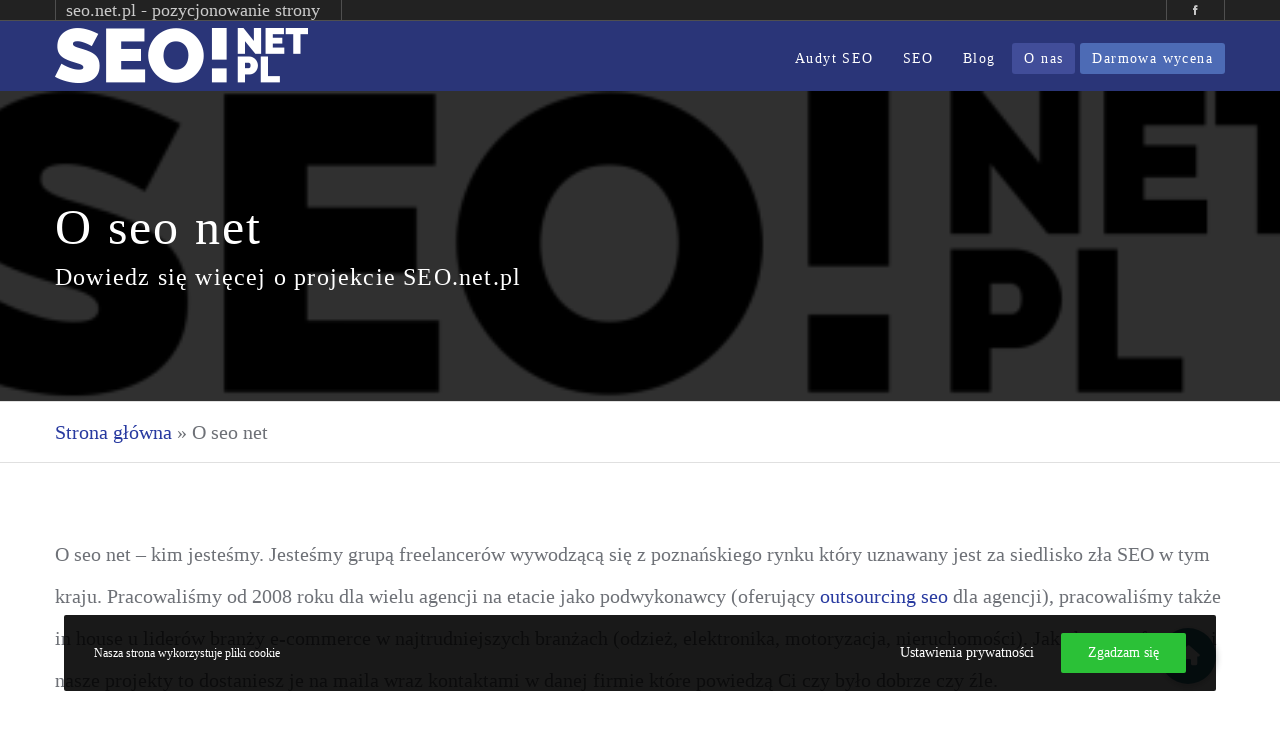

--- FILE ---
content_type: text/html; charset=utf-8
request_url: https://www.google.com/recaptcha/api2/anchor?ar=1&k=6LcfONsqAAAAADPkI2zh5tSR9f5N3I8OzO7oAmTN&co=aHR0cHM6Ly9zZW8ubmV0LnBsOjQ0Mw..&hl=en&v=PoyoqOPhxBO7pBk68S4YbpHZ&size=invisible&anchor-ms=20000&execute-ms=30000&cb=hugcwsh8tick
body_size: 48687
content:
<!DOCTYPE HTML><html dir="ltr" lang="en"><head><meta http-equiv="Content-Type" content="text/html; charset=UTF-8">
<meta http-equiv="X-UA-Compatible" content="IE=edge">
<title>reCAPTCHA</title>
<style type="text/css">
/* cyrillic-ext */
@font-face {
  font-family: 'Roboto';
  font-style: normal;
  font-weight: 400;
  font-stretch: 100%;
  src: url(//fonts.gstatic.com/s/roboto/v48/KFO7CnqEu92Fr1ME7kSn66aGLdTylUAMa3GUBHMdazTgWw.woff2) format('woff2');
  unicode-range: U+0460-052F, U+1C80-1C8A, U+20B4, U+2DE0-2DFF, U+A640-A69F, U+FE2E-FE2F;
}
/* cyrillic */
@font-face {
  font-family: 'Roboto';
  font-style: normal;
  font-weight: 400;
  font-stretch: 100%;
  src: url(//fonts.gstatic.com/s/roboto/v48/KFO7CnqEu92Fr1ME7kSn66aGLdTylUAMa3iUBHMdazTgWw.woff2) format('woff2');
  unicode-range: U+0301, U+0400-045F, U+0490-0491, U+04B0-04B1, U+2116;
}
/* greek-ext */
@font-face {
  font-family: 'Roboto';
  font-style: normal;
  font-weight: 400;
  font-stretch: 100%;
  src: url(//fonts.gstatic.com/s/roboto/v48/KFO7CnqEu92Fr1ME7kSn66aGLdTylUAMa3CUBHMdazTgWw.woff2) format('woff2');
  unicode-range: U+1F00-1FFF;
}
/* greek */
@font-face {
  font-family: 'Roboto';
  font-style: normal;
  font-weight: 400;
  font-stretch: 100%;
  src: url(//fonts.gstatic.com/s/roboto/v48/KFO7CnqEu92Fr1ME7kSn66aGLdTylUAMa3-UBHMdazTgWw.woff2) format('woff2');
  unicode-range: U+0370-0377, U+037A-037F, U+0384-038A, U+038C, U+038E-03A1, U+03A3-03FF;
}
/* math */
@font-face {
  font-family: 'Roboto';
  font-style: normal;
  font-weight: 400;
  font-stretch: 100%;
  src: url(//fonts.gstatic.com/s/roboto/v48/KFO7CnqEu92Fr1ME7kSn66aGLdTylUAMawCUBHMdazTgWw.woff2) format('woff2');
  unicode-range: U+0302-0303, U+0305, U+0307-0308, U+0310, U+0312, U+0315, U+031A, U+0326-0327, U+032C, U+032F-0330, U+0332-0333, U+0338, U+033A, U+0346, U+034D, U+0391-03A1, U+03A3-03A9, U+03B1-03C9, U+03D1, U+03D5-03D6, U+03F0-03F1, U+03F4-03F5, U+2016-2017, U+2034-2038, U+203C, U+2040, U+2043, U+2047, U+2050, U+2057, U+205F, U+2070-2071, U+2074-208E, U+2090-209C, U+20D0-20DC, U+20E1, U+20E5-20EF, U+2100-2112, U+2114-2115, U+2117-2121, U+2123-214F, U+2190, U+2192, U+2194-21AE, U+21B0-21E5, U+21F1-21F2, U+21F4-2211, U+2213-2214, U+2216-22FF, U+2308-230B, U+2310, U+2319, U+231C-2321, U+2336-237A, U+237C, U+2395, U+239B-23B7, U+23D0, U+23DC-23E1, U+2474-2475, U+25AF, U+25B3, U+25B7, U+25BD, U+25C1, U+25CA, U+25CC, U+25FB, U+266D-266F, U+27C0-27FF, U+2900-2AFF, U+2B0E-2B11, U+2B30-2B4C, U+2BFE, U+3030, U+FF5B, U+FF5D, U+1D400-1D7FF, U+1EE00-1EEFF;
}
/* symbols */
@font-face {
  font-family: 'Roboto';
  font-style: normal;
  font-weight: 400;
  font-stretch: 100%;
  src: url(//fonts.gstatic.com/s/roboto/v48/KFO7CnqEu92Fr1ME7kSn66aGLdTylUAMaxKUBHMdazTgWw.woff2) format('woff2');
  unicode-range: U+0001-000C, U+000E-001F, U+007F-009F, U+20DD-20E0, U+20E2-20E4, U+2150-218F, U+2190, U+2192, U+2194-2199, U+21AF, U+21E6-21F0, U+21F3, U+2218-2219, U+2299, U+22C4-22C6, U+2300-243F, U+2440-244A, U+2460-24FF, U+25A0-27BF, U+2800-28FF, U+2921-2922, U+2981, U+29BF, U+29EB, U+2B00-2BFF, U+4DC0-4DFF, U+FFF9-FFFB, U+10140-1018E, U+10190-1019C, U+101A0, U+101D0-101FD, U+102E0-102FB, U+10E60-10E7E, U+1D2C0-1D2D3, U+1D2E0-1D37F, U+1F000-1F0FF, U+1F100-1F1AD, U+1F1E6-1F1FF, U+1F30D-1F30F, U+1F315, U+1F31C, U+1F31E, U+1F320-1F32C, U+1F336, U+1F378, U+1F37D, U+1F382, U+1F393-1F39F, U+1F3A7-1F3A8, U+1F3AC-1F3AF, U+1F3C2, U+1F3C4-1F3C6, U+1F3CA-1F3CE, U+1F3D4-1F3E0, U+1F3ED, U+1F3F1-1F3F3, U+1F3F5-1F3F7, U+1F408, U+1F415, U+1F41F, U+1F426, U+1F43F, U+1F441-1F442, U+1F444, U+1F446-1F449, U+1F44C-1F44E, U+1F453, U+1F46A, U+1F47D, U+1F4A3, U+1F4B0, U+1F4B3, U+1F4B9, U+1F4BB, U+1F4BF, U+1F4C8-1F4CB, U+1F4D6, U+1F4DA, U+1F4DF, U+1F4E3-1F4E6, U+1F4EA-1F4ED, U+1F4F7, U+1F4F9-1F4FB, U+1F4FD-1F4FE, U+1F503, U+1F507-1F50B, U+1F50D, U+1F512-1F513, U+1F53E-1F54A, U+1F54F-1F5FA, U+1F610, U+1F650-1F67F, U+1F687, U+1F68D, U+1F691, U+1F694, U+1F698, U+1F6AD, U+1F6B2, U+1F6B9-1F6BA, U+1F6BC, U+1F6C6-1F6CF, U+1F6D3-1F6D7, U+1F6E0-1F6EA, U+1F6F0-1F6F3, U+1F6F7-1F6FC, U+1F700-1F7FF, U+1F800-1F80B, U+1F810-1F847, U+1F850-1F859, U+1F860-1F887, U+1F890-1F8AD, U+1F8B0-1F8BB, U+1F8C0-1F8C1, U+1F900-1F90B, U+1F93B, U+1F946, U+1F984, U+1F996, U+1F9E9, U+1FA00-1FA6F, U+1FA70-1FA7C, U+1FA80-1FA89, U+1FA8F-1FAC6, U+1FACE-1FADC, U+1FADF-1FAE9, U+1FAF0-1FAF8, U+1FB00-1FBFF;
}
/* vietnamese */
@font-face {
  font-family: 'Roboto';
  font-style: normal;
  font-weight: 400;
  font-stretch: 100%;
  src: url(//fonts.gstatic.com/s/roboto/v48/KFO7CnqEu92Fr1ME7kSn66aGLdTylUAMa3OUBHMdazTgWw.woff2) format('woff2');
  unicode-range: U+0102-0103, U+0110-0111, U+0128-0129, U+0168-0169, U+01A0-01A1, U+01AF-01B0, U+0300-0301, U+0303-0304, U+0308-0309, U+0323, U+0329, U+1EA0-1EF9, U+20AB;
}
/* latin-ext */
@font-face {
  font-family: 'Roboto';
  font-style: normal;
  font-weight: 400;
  font-stretch: 100%;
  src: url(//fonts.gstatic.com/s/roboto/v48/KFO7CnqEu92Fr1ME7kSn66aGLdTylUAMa3KUBHMdazTgWw.woff2) format('woff2');
  unicode-range: U+0100-02BA, U+02BD-02C5, U+02C7-02CC, U+02CE-02D7, U+02DD-02FF, U+0304, U+0308, U+0329, U+1D00-1DBF, U+1E00-1E9F, U+1EF2-1EFF, U+2020, U+20A0-20AB, U+20AD-20C0, U+2113, U+2C60-2C7F, U+A720-A7FF;
}
/* latin */
@font-face {
  font-family: 'Roboto';
  font-style: normal;
  font-weight: 400;
  font-stretch: 100%;
  src: url(//fonts.gstatic.com/s/roboto/v48/KFO7CnqEu92Fr1ME7kSn66aGLdTylUAMa3yUBHMdazQ.woff2) format('woff2');
  unicode-range: U+0000-00FF, U+0131, U+0152-0153, U+02BB-02BC, U+02C6, U+02DA, U+02DC, U+0304, U+0308, U+0329, U+2000-206F, U+20AC, U+2122, U+2191, U+2193, U+2212, U+2215, U+FEFF, U+FFFD;
}
/* cyrillic-ext */
@font-face {
  font-family: 'Roboto';
  font-style: normal;
  font-weight: 500;
  font-stretch: 100%;
  src: url(//fonts.gstatic.com/s/roboto/v48/KFO7CnqEu92Fr1ME7kSn66aGLdTylUAMa3GUBHMdazTgWw.woff2) format('woff2');
  unicode-range: U+0460-052F, U+1C80-1C8A, U+20B4, U+2DE0-2DFF, U+A640-A69F, U+FE2E-FE2F;
}
/* cyrillic */
@font-face {
  font-family: 'Roboto';
  font-style: normal;
  font-weight: 500;
  font-stretch: 100%;
  src: url(//fonts.gstatic.com/s/roboto/v48/KFO7CnqEu92Fr1ME7kSn66aGLdTylUAMa3iUBHMdazTgWw.woff2) format('woff2');
  unicode-range: U+0301, U+0400-045F, U+0490-0491, U+04B0-04B1, U+2116;
}
/* greek-ext */
@font-face {
  font-family: 'Roboto';
  font-style: normal;
  font-weight: 500;
  font-stretch: 100%;
  src: url(//fonts.gstatic.com/s/roboto/v48/KFO7CnqEu92Fr1ME7kSn66aGLdTylUAMa3CUBHMdazTgWw.woff2) format('woff2');
  unicode-range: U+1F00-1FFF;
}
/* greek */
@font-face {
  font-family: 'Roboto';
  font-style: normal;
  font-weight: 500;
  font-stretch: 100%;
  src: url(//fonts.gstatic.com/s/roboto/v48/KFO7CnqEu92Fr1ME7kSn66aGLdTylUAMa3-UBHMdazTgWw.woff2) format('woff2');
  unicode-range: U+0370-0377, U+037A-037F, U+0384-038A, U+038C, U+038E-03A1, U+03A3-03FF;
}
/* math */
@font-face {
  font-family: 'Roboto';
  font-style: normal;
  font-weight: 500;
  font-stretch: 100%;
  src: url(//fonts.gstatic.com/s/roboto/v48/KFO7CnqEu92Fr1ME7kSn66aGLdTylUAMawCUBHMdazTgWw.woff2) format('woff2');
  unicode-range: U+0302-0303, U+0305, U+0307-0308, U+0310, U+0312, U+0315, U+031A, U+0326-0327, U+032C, U+032F-0330, U+0332-0333, U+0338, U+033A, U+0346, U+034D, U+0391-03A1, U+03A3-03A9, U+03B1-03C9, U+03D1, U+03D5-03D6, U+03F0-03F1, U+03F4-03F5, U+2016-2017, U+2034-2038, U+203C, U+2040, U+2043, U+2047, U+2050, U+2057, U+205F, U+2070-2071, U+2074-208E, U+2090-209C, U+20D0-20DC, U+20E1, U+20E5-20EF, U+2100-2112, U+2114-2115, U+2117-2121, U+2123-214F, U+2190, U+2192, U+2194-21AE, U+21B0-21E5, U+21F1-21F2, U+21F4-2211, U+2213-2214, U+2216-22FF, U+2308-230B, U+2310, U+2319, U+231C-2321, U+2336-237A, U+237C, U+2395, U+239B-23B7, U+23D0, U+23DC-23E1, U+2474-2475, U+25AF, U+25B3, U+25B7, U+25BD, U+25C1, U+25CA, U+25CC, U+25FB, U+266D-266F, U+27C0-27FF, U+2900-2AFF, U+2B0E-2B11, U+2B30-2B4C, U+2BFE, U+3030, U+FF5B, U+FF5D, U+1D400-1D7FF, U+1EE00-1EEFF;
}
/* symbols */
@font-face {
  font-family: 'Roboto';
  font-style: normal;
  font-weight: 500;
  font-stretch: 100%;
  src: url(//fonts.gstatic.com/s/roboto/v48/KFO7CnqEu92Fr1ME7kSn66aGLdTylUAMaxKUBHMdazTgWw.woff2) format('woff2');
  unicode-range: U+0001-000C, U+000E-001F, U+007F-009F, U+20DD-20E0, U+20E2-20E4, U+2150-218F, U+2190, U+2192, U+2194-2199, U+21AF, U+21E6-21F0, U+21F3, U+2218-2219, U+2299, U+22C4-22C6, U+2300-243F, U+2440-244A, U+2460-24FF, U+25A0-27BF, U+2800-28FF, U+2921-2922, U+2981, U+29BF, U+29EB, U+2B00-2BFF, U+4DC0-4DFF, U+FFF9-FFFB, U+10140-1018E, U+10190-1019C, U+101A0, U+101D0-101FD, U+102E0-102FB, U+10E60-10E7E, U+1D2C0-1D2D3, U+1D2E0-1D37F, U+1F000-1F0FF, U+1F100-1F1AD, U+1F1E6-1F1FF, U+1F30D-1F30F, U+1F315, U+1F31C, U+1F31E, U+1F320-1F32C, U+1F336, U+1F378, U+1F37D, U+1F382, U+1F393-1F39F, U+1F3A7-1F3A8, U+1F3AC-1F3AF, U+1F3C2, U+1F3C4-1F3C6, U+1F3CA-1F3CE, U+1F3D4-1F3E0, U+1F3ED, U+1F3F1-1F3F3, U+1F3F5-1F3F7, U+1F408, U+1F415, U+1F41F, U+1F426, U+1F43F, U+1F441-1F442, U+1F444, U+1F446-1F449, U+1F44C-1F44E, U+1F453, U+1F46A, U+1F47D, U+1F4A3, U+1F4B0, U+1F4B3, U+1F4B9, U+1F4BB, U+1F4BF, U+1F4C8-1F4CB, U+1F4D6, U+1F4DA, U+1F4DF, U+1F4E3-1F4E6, U+1F4EA-1F4ED, U+1F4F7, U+1F4F9-1F4FB, U+1F4FD-1F4FE, U+1F503, U+1F507-1F50B, U+1F50D, U+1F512-1F513, U+1F53E-1F54A, U+1F54F-1F5FA, U+1F610, U+1F650-1F67F, U+1F687, U+1F68D, U+1F691, U+1F694, U+1F698, U+1F6AD, U+1F6B2, U+1F6B9-1F6BA, U+1F6BC, U+1F6C6-1F6CF, U+1F6D3-1F6D7, U+1F6E0-1F6EA, U+1F6F0-1F6F3, U+1F6F7-1F6FC, U+1F700-1F7FF, U+1F800-1F80B, U+1F810-1F847, U+1F850-1F859, U+1F860-1F887, U+1F890-1F8AD, U+1F8B0-1F8BB, U+1F8C0-1F8C1, U+1F900-1F90B, U+1F93B, U+1F946, U+1F984, U+1F996, U+1F9E9, U+1FA00-1FA6F, U+1FA70-1FA7C, U+1FA80-1FA89, U+1FA8F-1FAC6, U+1FACE-1FADC, U+1FADF-1FAE9, U+1FAF0-1FAF8, U+1FB00-1FBFF;
}
/* vietnamese */
@font-face {
  font-family: 'Roboto';
  font-style: normal;
  font-weight: 500;
  font-stretch: 100%;
  src: url(//fonts.gstatic.com/s/roboto/v48/KFO7CnqEu92Fr1ME7kSn66aGLdTylUAMa3OUBHMdazTgWw.woff2) format('woff2');
  unicode-range: U+0102-0103, U+0110-0111, U+0128-0129, U+0168-0169, U+01A0-01A1, U+01AF-01B0, U+0300-0301, U+0303-0304, U+0308-0309, U+0323, U+0329, U+1EA0-1EF9, U+20AB;
}
/* latin-ext */
@font-face {
  font-family: 'Roboto';
  font-style: normal;
  font-weight: 500;
  font-stretch: 100%;
  src: url(//fonts.gstatic.com/s/roboto/v48/KFO7CnqEu92Fr1ME7kSn66aGLdTylUAMa3KUBHMdazTgWw.woff2) format('woff2');
  unicode-range: U+0100-02BA, U+02BD-02C5, U+02C7-02CC, U+02CE-02D7, U+02DD-02FF, U+0304, U+0308, U+0329, U+1D00-1DBF, U+1E00-1E9F, U+1EF2-1EFF, U+2020, U+20A0-20AB, U+20AD-20C0, U+2113, U+2C60-2C7F, U+A720-A7FF;
}
/* latin */
@font-face {
  font-family: 'Roboto';
  font-style: normal;
  font-weight: 500;
  font-stretch: 100%;
  src: url(//fonts.gstatic.com/s/roboto/v48/KFO7CnqEu92Fr1ME7kSn66aGLdTylUAMa3yUBHMdazQ.woff2) format('woff2');
  unicode-range: U+0000-00FF, U+0131, U+0152-0153, U+02BB-02BC, U+02C6, U+02DA, U+02DC, U+0304, U+0308, U+0329, U+2000-206F, U+20AC, U+2122, U+2191, U+2193, U+2212, U+2215, U+FEFF, U+FFFD;
}
/* cyrillic-ext */
@font-face {
  font-family: 'Roboto';
  font-style: normal;
  font-weight: 900;
  font-stretch: 100%;
  src: url(//fonts.gstatic.com/s/roboto/v48/KFO7CnqEu92Fr1ME7kSn66aGLdTylUAMa3GUBHMdazTgWw.woff2) format('woff2');
  unicode-range: U+0460-052F, U+1C80-1C8A, U+20B4, U+2DE0-2DFF, U+A640-A69F, U+FE2E-FE2F;
}
/* cyrillic */
@font-face {
  font-family: 'Roboto';
  font-style: normal;
  font-weight: 900;
  font-stretch: 100%;
  src: url(//fonts.gstatic.com/s/roboto/v48/KFO7CnqEu92Fr1ME7kSn66aGLdTylUAMa3iUBHMdazTgWw.woff2) format('woff2');
  unicode-range: U+0301, U+0400-045F, U+0490-0491, U+04B0-04B1, U+2116;
}
/* greek-ext */
@font-face {
  font-family: 'Roboto';
  font-style: normal;
  font-weight: 900;
  font-stretch: 100%;
  src: url(//fonts.gstatic.com/s/roboto/v48/KFO7CnqEu92Fr1ME7kSn66aGLdTylUAMa3CUBHMdazTgWw.woff2) format('woff2');
  unicode-range: U+1F00-1FFF;
}
/* greek */
@font-face {
  font-family: 'Roboto';
  font-style: normal;
  font-weight: 900;
  font-stretch: 100%;
  src: url(//fonts.gstatic.com/s/roboto/v48/KFO7CnqEu92Fr1ME7kSn66aGLdTylUAMa3-UBHMdazTgWw.woff2) format('woff2');
  unicode-range: U+0370-0377, U+037A-037F, U+0384-038A, U+038C, U+038E-03A1, U+03A3-03FF;
}
/* math */
@font-face {
  font-family: 'Roboto';
  font-style: normal;
  font-weight: 900;
  font-stretch: 100%;
  src: url(//fonts.gstatic.com/s/roboto/v48/KFO7CnqEu92Fr1ME7kSn66aGLdTylUAMawCUBHMdazTgWw.woff2) format('woff2');
  unicode-range: U+0302-0303, U+0305, U+0307-0308, U+0310, U+0312, U+0315, U+031A, U+0326-0327, U+032C, U+032F-0330, U+0332-0333, U+0338, U+033A, U+0346, U+034D, U+0391-03A1, U+03A3-03A9, U+03B1-03C9, U+03D1, U+03D5-03D6, U+03F0-03F1, U+03F4-03F5, U+2016-2017, U+2034-2038, U+203C, U+2040, U+2043, U+2047, U+2050, U+2057, U+205F, U+2070-2071, U+2074-208E, U+2090-209C, U+20D0-20DC, U+20E1, U+20E5-20EF, U+2100-2112, U+2114-2115, U+2117-2121, U+2123-214F, U+2190, U+2192, U+2194-21AE, U+21B0-21E5, U+21F1-21F2, U+21F4-2211, U+2213-2214, U+2216-22FF, U+2308-230B, U+2310, U+2319, U+231C-2321, U+2336-237A, U+237C, U+2395, U+239B-23B7, U+23D0, U+23DC-23E1, U+2474-2475, U+25AF, U+25B3, U+25B7, U+25BD, U+25C1, U+25CA, U+25CC, U+25FB, U+266D-266F, U+27C0-27FF, U+2900-2AFF, U+2B0E-2B11, U+2B30-2B4C, U+2BFE, U+3030, U+FF5B, U+FF5D, U+1D400-1D7FF, U+1EE00-1EEFF;
}
/* symbols */
@font-face {
  font-family: 'Roboto';
  font-style: normal;
  font-weight: 900;
  font-stretch: 100%;
  src: url(//fonts.gstatic.com/s/roboto/v48/KFO7CnqEu92Fr1ME7kSn66aGLdTylUAMaxKUBHMdazTgWw.woff2) format('woff2');
  unicode-range: U+0001-000C, U+000E-001F, U+007F-009F, U+20DD-20E0, U+20E2-20E4, U+2150-218F, U+2190, U+2192, U+2194-2199, U+21AF, U+21E6-21F0, U+21F3, U+2218-2219, U+2299, U+22C4-22C6, U+2300-243F, U+2440-244A, U+2460-24FF, U+25A0-27BF, U+2800-28FF, U+2921-2922, U+2981, U+29BF, U+29EB, U+2B00-2BFF, U+4DC0-4DFF, U+FFF9-FFFB, U+10140-1018E, U+10190-1019C, U+101A0, U+101D0-101FD, U+102E0-102FB, U+10E60-10E7E, U+1D2C0-1D2D3, U+1D2E0-1D37F, U+1F000-1F0FF, U+1F100-1F1AD, U+1F1E6-1F1FF, U+1F30D-1F30F, U+1F315, U+1F31C, U+1F31E, U+1F320-1F32C, U+1F336, U+1F378, U+1F37D, U+1F382, U+1F393-1F39F, U+1F3A7-1F3A8, U+1F3AC-1F3AF, U+1F3C2, U+1F3C4-1F3C6, U+1F3CA-1F3CE, U+1F3D4-1F3E0, U+1F3ED, U+1F3F1-1F3F3, U+1F3F5-1F3F7, U+1F408, U+1F415, U+1F41F, U+1F426, U+1F43F, U+1F441-1F442, U+1F444, U+1F446-1F449, U+1F44C-1F44E, U+1F453, U+1F46A, U+1F47D, U+1F4A3, U+1F4B0, U+1F4B3, U+1F4B9, U+1F4BB, U+1F4BF, U+1F4C8-1F4CB, U+1F4D6, U+1F4DA, U+1F4DF, U+1F4E3-1F4E6, U+1F4EA-1F4ED, U+1F4F7, U+1F4F9-1F4FB, U+1F4FD-1F4FE, U+1F503, U+1F507-1F50B, U+1F50D, U+1F512-1F513, U+1F53E-1F54A, U+1F54F-1F5FA, U+1F610, U+1F650-1F67F, U+1F687, U+1F68D, U+1F691, U+1F694, U+1F698, U+1F6AD, U+1F6B2, U+1F6B9-1F6BA, U+1F6BC, U+1F6C6-1F6CF, U+1F6D3-1F6D7, U+1F6E0-1F6EA, U+1F6F0-1F6F3, U+1F6F7-1F6FC, U+1F700-1F7FF, U+1F800-1F80B, U+1F810-1F847, U+1F850-1F859, U+1F860-1F887, U+1F890-1F8AD, U+1F8B0-1F8BB, U+1F8C0-1F8C1, U+1F900-1F90B, U+1F93B, U+1F946, U+1F984, U+1F996, U+1F9E9, U+1FA00-1FA6F, U+1FA70-1FA7C, U+1FA80-1FA89, U+1FA8F-1FAC6, U+1FACE-1FADC, U+1FADF-1FAE9, U+1FAF0-1FAF8, U+1FB00-1FBFF;
}
/* vietnamese */
@font-face {
  font-family: 'Roboto';
  font-style: normal;
  font-weight: 900;
  font-stretch: 100%;
  src: url(//fonts.gstatic.com/s/roboto/v48/KFO7CnqEu92Fr1ME7kSn66aGLdTylUAMa3OUBHMdazTgWw.woff2) format('woff2');
  unicode-range: U+0102-0103, U+0110-0111, U+0128-0129, U+0168-0169, U+01A0-01A1, U+01AF-01B0, U+0300-0301, U+0303-0304, U+0308-0309, U+0323, U+0329, U+1EA0-1EF9, U+20AB;
}
/* latin-ext */
@font-face {
  font-family: 'Roboto';
  font-style: normal;
  font-weight: 900;
  font-stretch: 100%;
  src: url(//fonts.gstatic.com/s/roboto/v48/KFO7CnqEu92Fr1ME7kSn66aGLdTylUAMa3KUBHMdazTgWw.woff2) format('woff2');
  unicode-range: U+0100-02BA, U+02BD-02C5, U+02C7-02CC, U+02CE-02D7, U+02DD-02FF, U+0304, U+0308, U+0329, U+1D00-1DBF, U+1E00-1E9F, U+1EF2-1EFF, U+2020, U+20A0-20AB, U+20AD-20C0, U+2113, U+2C60-2C7F, U+A720-A7FF;
}
/* latin */
@font-face {
  font-family: 'Roboto';
  font-style: normal;
  font-weight: 900;
  font-stretch: 100%;
  src: url(//fonts.gstatic.com/s/roboto/v48/KFO7CnqEu92Fr1ME7kSn66aGLdTylUAMa3yUBHMdazQ.woff2) format('woff2');
  unicode-range: U+0000-00FF, U+0131, U+0152-0153, U+02BB-02BC, U+02C6, U+02DA, U+02DC, U+0304, U+0308, U+0329, U+2000-206F, U+20AC, U+2122, U+2191, U+2193, U+2212, U+2215, U+FEFF, U+FFFD;
}

</style>
<link rel="stylesheet" type="text/css" href="https://www.gstatic.com/recaptcha/releases/PoyoqOPhxBO7pBk68S4YbpHZ/styles__ltr.css">
<script nonce="4sjNBUU30b05A2VxMa5Syw" type="text/javascript">window['__recaptcha_api'] = 'https://www.google.com/recaptcha/api2/';</script>
<script type="text/javascript" src="https://www.gstatic.com/recaptcha/releases/PoyoqOPhxBO7pBk68S4YbpHZ/recaptcha__en.js" nonce="4sjNBUU30b05A2VxMa5Syw">
      
    </script></head>
<body><div id="rc-anchor-alert" class="rc-anchor-alert"></div>
<input type="hidden" id="recaptcha-token" value="[base64]">
<script type="text/javascript" nonce="4sjNBUU30b05A2VxMa5Syw">
      recaptcha.anchor.Main.init("[\x22ainput\x22,[\x22bgdata\x22,\x22\x22,\[base64]/[base64]/MjU1Ong/[base64]/[base64]/[base64]/[base64]/[base64]/[base64]/[base64]/[base64]/[base64]/[base64]/[base64]/[base64]/[base64]/[base64]/[base64]\\u003d\x22,\[base64]\\u003d\\u003d\x22,\[base64]/wo0iw5c3woXDpn0awrjCnQTDisK/wqJYw4XCrMOSXUjCssOxGQXDrWvCq8KxFjPCgMOew4XDrlQFwoxvw7FlGMK1AG1vfiUmw7djwrPDiy8/QcO8OMKNe8OLw6XCpMOZCTzCmMO6T8KAB8K5wrMRw7t9woPCtsOlw79hwoDDmsKewp0twobDo3nCqC8OwrgkwpFXw5PDjDRUecK/w6nDusOIUkgDS8K3w6t3w5TCvWU0wpzDosOwwrbCucK1wp7Cq8KQBsK7wqxNwqI9wq1Tw6PCvjgww6bCvQrDvXTDoBtwa8OCwp1ww44TAcO7wqbDpsKVWTPCvC8TYRzCvMO8IMKnwpbDpgzCl3Epe8K/w7tdw5pKOCc5w4zDiMKvS8OAXMKNwqhpwrnDqmHDksKuLTbDpwzCkcOUw6VhNirDg0N/wp4Rw6UMDlzDosOZw7J/InnCnsK/QCfDnFwYwo3CqiLCp0HDngsowqjDgwvDrCdXEGhQw6bCjC/ClMKpaQNYUsOVDXvCt8O/w6XDmzbCncKmfVNPw6J4wplLXSLCpDHDncO0w5Q7w6bCrhHDgAh2wofDgwllFHgwwogVworDoMORw4M2w5dhW8OMenUyPQJSUmnCu8KQw6oPwoI2w6TDhsOnEcKqb8KePl/Cu2HDisO1fw0YE3xew7B+BW7Dp8KMQ8K/[base64]/CjErDhMOXwqVaBcKvB0zCtCfDucOrw5jDmsKkZyfCh8KwPz3CrlAzRMOAwqbDicKRw5o3OVdbVV3CtsKMw5UoQsOzKWnDtsKrVWjCscO5w5pmVsKJJcKGY8KOLMKBwrRPwoTCqh4Lwq5uwqzDtD5/wo/Cj0wcwqLDgVdlVcO6wp5Cw5PDqEvCkmUZwpLCmMOhw7XCsMKqw5ZcN1d+cG3CoiZnDsOmZF/Dm8KTQQJeXsOvwrs1HiERWcOLwp7Dlx7DlsKyY8O1TcO1ZMKRw512SAkXbA4pajBCwo/Dlm99JhhUw49Aw7BDw4XDvQVxdj9mcG3CssKAw4JFF3wFCsOnwqDDjBfDm8ObIk3DizNCIyF2wqrCgxAAwpQPUX/CkMOPwrXClDzCqyvDqwsnw4LDlsKDw6okw71VM1HCmsO7w4XDp8OIccOwKMOjwqxkw7oPVyXDosKJwonCuC4tYCfCqcO5QMKcw4xjwpfCkWZ/PsO/EMKSZGvCrkIyIlfDg0/Du8OzwqMtQcKbYcKIw5xKF8KYEcOyw4fCjn3CiMO8wrQdVMOdfQEYHMOHw4zClcOFw7DCvnNYw5RVwoDCpkBfLjxPw6LCtBnDskk7UTwqGjVbwqXDghNVICRsWsKewr0aw6zCg8O+UsOgwqMcZsKJK8OKfW9Gw5nDl1zDn8KJwqDCrk/CsXnDmjgIaBMtfxATV8KpwqFNwpFCJgkPw7jDvRpAw7XCpG1WwoAnBGXCiFIxw7jDlMKGw59PTEnClDTCsMKLBcKHw7PDp2Q9Y8K+wr3DgcOzDlcbwpTCosO+UcOQwpzDtXTDjF8QCMKkwp3DsMOFfsOcwr0Iw4JWJ3nCsMKgMxA/PTjCrQfDlsKZw7LDmsOTw7jCj8KzcsKhwrHCpRzDoV/[base64]/CqVvCvTdfV8OkEnF0C8K6wrDDgXwzw4XCtCjDgMKtEMKXBHfDt8Ksw4zClyvDrRgIw6/[base64]/[base64]/OGYewpvCh8KgBgfCmFHDpcOae1I+KwQgKVzCicK5CcKYw6pQC8Okw6V8BSHCtxnCjC3CpHLDq8KxdzXDg8OsJ8Ktw5kLRMKoLzPCt8OQNj0ie8KiPHBLw4t0B8KNfjLCiMO7wprCmztFc8KIUT8LwroZw5/ClMODBsKITsOKw6p4w4jDlsKFw4nDkFMwH8O+wolEwp/DjgR2w77DrznCksKrwos/w5XDuQvDqCZHw5RcdsKBw4jCiHXDqsKswpPDncO5w6VOOMOqwq9iDMKzY8K3F8KnwpvDr2hKw7ZRa2cnVG1iEiDCg8OlLgfDqsOZZ8OswqPDnx/[base64]/CiTfCt8OPw4nDjWdWDiDDq0LDnMK1wrZ7w47CsmpewozDuXMLw63DqWlhH8K0RsK/IMK+wp5zw4vDosO3FFnDjFPDsQvCjhnDsEPDlGDDoQfCqcO1J8KiPcK8MMKoWkLDin8awqvCmHo4MFgRKFzDu23CsD3CoMKRU2BvwrRtwqxSw5jDv8O7dUENw7TDu8K2wqHDqMKawr3DiMKlTn3Ckxk6CcKQwpvDgGwnwpJ/[base64]/DvcOcwo/[base64]/DjCxJAkfCoMO7w7UgJxEBw5XDhjDCq8Kjw4UIwqLDrHHDuBt6bWnDh0/DoE4CHmLCiwDCvsKRw5/CgsKhwqcoeMOkf8OLw5HDlnfDlUTDmQrChAnDjEHCmcOLw6dbwpJlw4dwQAPDkcOxwpXDlMO5w7zCunHCnsK4w4dwZjEOwosPw70xcSfCncOew7IKw6lBMhTCt8KTb8KkSkckwq1eLE3CgcOewrPDocOHGSvCngXDu8OLdcKfLcKJw6TChcOXJXtVwqPCiMOID8KBPm/[base64]/CthUuw6QGcMKawqTCvMO8asOxb0jCu0E+WTIxTw3DlDzCmMOueEgCw6TCiHJew6HDisOTwqrCksOLLnbCtzTDlQbDm2xqGsKEMBh9w7HCicOkFcOLAEslYcKYw5I3w67DhcO/dsKOM2bDhBPCvcK2HMOuH8K/[base64]/Dhh3DqsKCVDEOwoglwq3CgEDCqifCojo4wrNSIh/[base64]/Ck8OUFU/CtcKhFsOtw49bDWbCgFBcbyDDjkxhwotswrfDom9Iw6gVPMO1clMrOcOrwpoOwqgWSEx9XcOZwowteMKtbMK8JcO3Y33Cu8Oiw6FYw4vDk8OdwrHDusOQUCjDr8K0KMOmF8KiBGHDvB3Ds8O+w7/CtMO1w4gmw73Cp8KBw4HDrcOyeUloCMKtwrhKw5fDnntceHvDnUULbMOGw6LDq8OUw7wSWsK4FsO2bcKEw4TCvgJSAcONw4jDrnvChcOUZGIJwr3CsxMjGMOKVhHCsMKxw6d/[base64]/w4V4woTDv8O/[base64]/[base64]/CgMOMwo3DhMORwq/DhhbClVzDr8OswrZ0wrrCosOVD1dCZcOdw6LCjkzDh2fCsRDCq8KwJDNYBmENR0Fiw5ASw6B/w7fCg8KtwqtFw4bDsGzClnnDvxQsAcOlNAUMIMOKA8KbwrXDlMKgL2FSw7HDhsKVwrJPwrTDssO7YjvDpcOabFrDoFkcwrcSGsKjZFBNw7shwp8PwrvDqT3Cpzh2wqbDg8KPw5cMdsOiworDhsK0wpPDlX/ClQN5UhPCpcOIQCUdwrxRwp1RwqvDhDBdOMK1EnoZf3DCpcKFw6/Dg1tNwrcCD0EELhF9w7N+Ix4ew4p6w5gVVRxsw7HDssK+w7LCisK3woZyMMOIwp/[base64]/[base64]/DpcOyw43DmRzCqcKfw4Vgw4rDhk/DsTwbw7UJHsKkLsKIfEvDs8KdwrgXPMKUXwopVMKwwrxXw77Di3TDrsOaw7MANno/w5t8ZWlGw653XMO6Pk/[base64]/Do37CllxVwrcZccKRwrXCgcOFBAYgcsOAw6fDqmovUsKyw4HCoFzDrsOEwop/e15awr3DjCzCj8ODw6IWw5TDu8KlwrLDgUdbIm/CncKNd8KXwpnCtcKRw783w5XCs8KRMHrDmMO3eBzCgMKYdDTCqV3CosOfcxTCvCTDpcKkw4Vie8ODWcKAM8KKDQHDsMO+GMOgXsOJfMKmw7fDpcKNQAlTwp/CjsOYK0vCqsOaOcKZJMKxwpBewpxtU8OIw4jCu8OmO8KoGz3DmlfCiMOAwrsXw5wFw7xdw7rCnHXDmVDChR/CiD7DkcOTUcO3w73CpMO1woHChMOcw77DsBIkNMO/c1rDmDsdw7LCmlhRw79CPWvCuArCv2vCmsOEYcOOI8KZAsOUb0duAHlowr85EsOAw5bCoGdzw5MSw5bCh8KUWsKkwoAKw4fDnBbCvTcTE13DqkvCsDViw5xMw5N8ZE3Cu8O6w5jCrsKVwpcBw67Dm8OLw6RAwr8dTMOkMMOFGcK/YsOJw6PCv8OQw47Dh8KOJGU9LTBtwrLDtMKaLlTClmxcCMO9CMKgw5fChcK1NsOycsKMwo7DuMO8woHDoMOLIDxaw6ZQw6oaNsORNcObYcOJwppJNcK9CkrCh1DCmsKMwo8QF3zCtTvCr8K2WcODX8OcHsK7w65FAMOwSihhGCHDsj/[base64]/Ex7DgMOrw4J+woLCg2oMw7fCu0Z2w6XDrycuwr4Mw7gkBDTCjsO+CsKxw41+w6nChcO/w7zCinDCnsKtbMKSwrPDusKiV8KlwrPCsVjCm8O4HFjCv1tEUMKgwpPCv8K6cDcgwrtewrEvGWMBf8OMwpjDqcK4woPCsRHCocOGw5RCFgDCp8OzTsOdwoLCuAQ5wqTClcOSwp0tPMOFwq9nUcKDEAnCqcOsIy/DiwrCqXHDohzDu8Opw7M1wovDrVxSGBlOw5DDnxHClgBVZkUeB8KRWcKwWSnDmsONBjQmeSXCj0fDlsO4wrkbw4/DrsOmwq4Zw6Rqw5TCgQXCrcKxSVLDnX3CmmpNw7jDtMK2wrhrBMK/wpPCj0dnwqTDpcKQw4Ehw6XChl1vPMOhTwvDl8KvHsKIw6d8w45uLV/[base64]/DksOJZsOcaHLDocK2OXB9NMKiw7xyNSDDsURiDcKBw7rCi8K/P8OWwp3DsX/[base64]/CrjdSw43Dg8KWK09zw4bDswoFwrTCpxEow6XChsKpUcKjwpdXwpMQAsO+HEfCqMO/TsO8fhzDpH1VP1p3NEjDn3FiW1TDhMOGSXAxw5xnwpcQB10QPcOlwrjCgGzChcOZTi/Co8OsAi0Pwo8MwqU3VsKmSsOswr8cwrzCscO/w7YwwqQOwpskGz/Dj07DosKQEkFqwqDCnzHCg8K/wrMRLMOqw5nCt3wOJMKaOGTCp8OeScOywqAnw7l/[base64]/CoGjCqcKjwq4hOMK+wqTCp07CnjfCpMKPZjTCrwchJ2vDncKQYQMkIyfDvsOYSjliS8Oxw5JNHcOYw5rChQ/[base64]/DqMKXH8KySsKbKcKLwq/[base64]/[base64]/DpsOWB1XCgcOKFCILFjE/IsKNwoM/LF1owq5uByjCs3oXMx8fW187WzTCtMO9wr/Dn8K2a8OZCzDCoSvDuMO4bMKVw57CuSkSIk97w4vDicKfTy/DscOowoBYVcKZw6BEw5HDtADCpcOUTDhhDTc7b8Kfb0Asw7bDkHvDpE/CkWPCk8Kzw4TCm21XTzczwovDpHRcwqxVw7oIK8OYRAnDk8KHe8OhwrVTX8OGw6bCh8KLYx3Ck8KbwrNbw6fChcOWQB4mJcKTwo/[base64]/aG5zUTrCvcOUw5JdwpLDhMOMJQtQb8KCSw/Cn3HCr8KqYVkNIEnCnMK2CypsWhUQw7MRw5vDvyLDksO2DMO8eGfDmsOrEXTDoMKoACozw7jCmX7DkcOYworDoMKIwpMpw5LDs8OfdS/DkEvDtkAgwocuwo7DhWpWw6/CgBHCrDN+w5/DiCQREsOTw7DCk3nCgBpdw6UEw5LCucK5w75lMnN+A8KvBcKBBsOkwqVEw4HCssKuw5MwEB1ZP8K/Ci9SIiM5woLDtGvCsmJlMDwew67CqQB1w4XDiXlsw6zDsjfDl8K2ecKlNVMXwrvCscKzwqPDl8Oaw6LDuMKwwp3DkMKYwr/DuUbDl3Zfw6VEwq/Do3bDisKJBVcJTzoqw6EHGXdgw5FpIMOyI1JWVHHCjMKRw7jCosKVwqVqw6NKwqB6cmTDsGHCvMKpfiVtwqpfRsOgVsK/wrQnQsKOwqYJw5dXL0lvw68Ow7cWPMObM0HCozLCkAV4w6XDlcKxwpfCgMK5w6PDuSvCkj3DtsKtYMKNw4XCusKQM8KRw6vCmyZxwqlTH8K1w5FKwptwwo/[base64]/[base64]/DvlxFX8OzwrrCvMOWYwUewqMowprDoyPDpmo3wpoUQ8ONNR9iw67Dk1/CiTh/fX/CuB1vU8KqbMOSwobDo2E5wotNd8OOw4LDjcK3BcKUw7zDtsKtw6piw5EJFMKPwqXDtcOfEVxEOMOmKsOhYMOlw6dQBit9wqthw586KzVfayrDtRp4DsKDYn4HZXMcw5BCesOKw6vCt8O7B0Mmw6hPGsKDG8OjwrEicAXCn2o/QsKFez/Dn8KOFMOBwqxaJ8Ouw6nDijk4w58ow6RsQMKlETfCnsOjN8KiwpPDs8Ojw6IcZHvCuHHCtCwNwrIPw7jDj8KER1/CucOLO0vDgMO1b8KKYD3CtylrwohLwprDphwSEcOcEh9zwpAhOsOfworDiHPCuHrDnhjCssO0w47DhcKkS8O4XhwKw6RHJUR5dMKga3fCncOYA8KDw6hHEgrDkyU+bF/DmcKsw5kuVsONfSVRw6MAwoEIwqJKw5nClVDClcKdP1cYRcOYd8OMfMOHfG5fw7/Cgkw+wow2fCnDjMO/wqsUBkMuw5h7wpvClMO0fMKoIH5pdl/CoMOGe8OZS8KeaSwoM3bDh8KDecOhw6bDmA7Drl1UJFbCryJOZW5owpLDsRPDjkLDnl/Cn8K/wp7DsMOPRcONL8OBw5VsZ1IdZMKcw77DvMKsVsOLBWpWEMOnw7sew7rDgHJgwrvCqMOlw74iw6hNw7/Dr3XDm2TDnh/CtMKRfcOVXE9tw5fDvlzDmT8ReXPCqhnCrcOiwoDDrcOwe2REwqDDi8K5K2/DicOhw6t/w45Jd8KNMsOVKcKGwrBeZ8Ocw5xpw4PDrF5XSBxyFMKlw69CMMOYawMsHXIOfsKWPsOSwoEew5EmwrQEYcOia8KFE8OxCGTCrhEaw5BOwo7Dr8KIWSsUK8Kfwo5rM3nDsy3CvX3CrGNLaB/DrwUfWcOhdcKPfwjCgMKDw4vDgV/[base64]/woJdw7YTwpTDnkx0QE/[base64]/DmsOmQ1pse8OMw5FBQlBUw5rDtTc7asKSw53CnMK9Hg/DgTR6AzvCogDCuMKFwp7CsxzCpMKYw63ClEHCjj3DimcXW8O2Pjg7O0PDpnxDKnBfwoXCpcOQU1JiSWTCnMOgwph0GiQYAw/[base64]/w7PDihDCrcOLwpIMw5ZkwoPDh8OIw6htaE7DiMOAwq3DgU/[base64]/CgFZVMyEYDX7Cj1wjEURlw6ZINMKaQm0sHFrDnXU4w6F0XcOkbMO5XHNtN8OBwp3CjG9ubMKRWcObacOvw5E3w7sLw6nCg343wqhHworDoA/CocOTFFjCihhZw7jCo8OYwphrwqRmwq1GO8Kiw4Rdw4zClFHDhX5keEQuw6nDkcKKY8KpasKOScKJw53CtnPCqC7CscKof1cBX0/DmhVxNcK2HhBIJMKxKcKqLmlZBy0mUMKhw6QEw794w7nDrcOtIcKDwrcww4rDhWF+w7tMf8KkwqMdQ1wrw5kuTcO7w7R7FMKSw7/[base64]/DmD5bwrAxQcOqAsOrw4HCqsODfcKFEMOjwqPDqMKhK8OePcOsJsOsw4HCqMKZw4AqwqvDhDsbw45zwrwWw4IHwovChDTDuR7CiMOkwrzCnW03wpbDu8OyETVjw5rDsSDDlHTDhTTCr2ZKwpJVw4YDw6hyCR5HRllSP8KtAsONwp1Vw5jDqQ0wLgE/woTCvMKlF8KEfVMyw7vDgMKjw4DChcOrwp12wr/Di8OTFsOnw4TCsMOcNRYew4/[base64]/CmAxaBSx+wrXDjsOQw7PCn8Kcwqs5w5kxAMKXGULCpcK3w6Ytwp7CkWzCn2E9w4PDlE1LY8Oiw7nCoVoRwqU6FsKWw7tRCixzdDlBdcK6eSE3fcO5woIoSXJHw5kKw7HDpsK8ccKpw6vCrT/[base64]/wrfDnBdmIsO2WAjCscK5woV+by13Q8Krwrwzw4vCh8O1wrEUwp/Dpw5ow6F2NsKoQsO+wogTw7PDlcOdw5vDjkpNDzXDimhpLsOsw73DjF8DFMK/J8Kqwr/[base64]/Dl8KIw5hnQCERw6DDiTvCkcOlc2FMWn3DoRTDpTgLWU5Ow43DsUZOXsKrG8KBJDTDkMOaw7zDikrCqsO+CBXDj8KAwp5Jw5g8Shd3DwPDnMO1RMOcUmt9AcOnw7lrwrPDvDDDr1E5worCtMOcXcOSN3LCkzduw48BwqvChsKfD0zCnVdpAsOYwq/[base64]/CowHDoMKCYHfDp8KhwoZ3w513CMOawqfCn0AuA8KKw7cYZD3ColJ+w5LDuSDDrsKOBsKVEsKhIcOYw4AQwqjCl8OKGsO+wqHCscOlVF5zwrp4wq3DocO5esO3wqlBwqLDgcKSwpkJXEPCvMKTe8O+NsOId29/w6txUjcLw6nChMKPw7c6TcO9X8KJD8KBwpbCpH/Cjzwgw6/DisOuwozDqSnCuTQaw6kWG37DtgtcfsOvw65Dw6vChMKYQAg8CMKXE8OOwo/[base64]/[base64]/DvVvCvcKOXGvDgMOvNTBeHcOBw47DhiEAwoXDmMObwp3CrnsHCMOgRx1AaQtbwqEffV91YsKAw7lYI1ZofHPDu8KSwqzDmsO9w64nZQYzw5PCoRrDhAvDnMOKwqM5SsOGHHp/w7VePMKowrchHcO5w4kLwpvDmH/CuMOwEsOHWsKxJsKpT8K1S8OWw6ssEy7Du3XDiCwNwp93wq41LRAUI8KHe8OtPMOVJsK5ZsKVwozDm3vDpMK4w6gWC8OtbsKbwoMrOcKUQMKqwpbDtxsOwrIfTTHDq8K9YsOLNMOHwqlFw5XCn8O5ezJGfsK+A8OgYcKSAgNjFsK5w63CnVXDqMOIwrAtTsKwYG0/a8OSwonCk8OpVsKiw7YfFsKQw7oveGnDqRbDi8OjwrBQW8K2w7EaTCVlwodiPcOWA8K1w7IdacOrbm9Qw4zCgcKWwqApw5fCmsKtW0vCpUTDqm8Xf8OVw74twrvDrGMcdTkTMXV/[base64]/w5hpw4XDlDs5QRvClsOfOBJxA8OgDTgIMEvDoyHDjcO3w5jCryQ8MxUbHAjCt8O7ZsKAZRg1wrxKCMOLw7kqJMOmHMOywr57HT1dwqLDhMOkahnDrMKGw79dw6bDnsKFw4jDk0bDmMOvwoxmacK6GQHCo8O6wpjDvhxjW8Orw7t4wp/DqAAxw5PDqcKPw6jDgcKlw6Edw4fClsOmwqxsDDdyFA8YSwnCpwUZNlMoR3IQwo47w65UVMO6wpxSJi3DkcO4PcKFwrUHw6lWw6HCr8KRXjJBCGfDlmw6wo3DjEYhw6vDh8ONYMKxKzLDmsO/SnjDs0IGf1zDiMK5w6obPcO7wpk5w4Vsw7VZw5vDusKDVMOywrkJw4I2QMOnDMKZw7/[base64]/Cl03DrMKtwqQwasOnwoobDMKtdcKbO8O1e0zDuzfDrMK0SX7DvMK1NmQSeMKFNjRrRcOoHwvDvMKVw7IXw7fDk8Kmwqspwq0iwovDhkvDpk7Ck8KpMsKEChfCt8KyCHzCtsK1IMO6w6glwqJFd2BGw6MhO1rCoMK8w5XCvGxpwql/cMKuFcOoG8Kmw4sLOFpdw73DrcK8XsKNw53CisKCPnxgesOewqbDpcOIw6rDgcKqTGPCo8OIwqzCthbDuHTDpQMnDDjCn8OXwqY/[base64]/Em/[base64]/Dk8Kze1bDiyzCmyXDmDTDnV9UwroYYljCu2nCoVoTdsK6w6nDt8KYHgPDv0wgw7vDmcK6wrJcMy3DscKkXMK+B8OswrdGIzrCr8KLQFrDp8K3K3BCQMOZw57ChBnCv8K7w4/CvA3CjBsKwojDmMOJV8K4w4zDucKQw7/CkxjDhSIpF8OkO1/DkW7Dt2UrPMK5F2wYw7lgSQV/GsKGwqnCncKYIsKWw6/[base64]/YMKwOhvCgFvCglZqQx0Xw6/DucKrwoTDgGTDvsKzw5cKHsKxw7nCsVXCmsKITMK+w78ZBMK/wp7DvUzDlkXCjsKuwpLDmB7DssKcaMOKw5DCqUkYG8KcwptEcMOsQjIubcK0w6wNwp54w6bDmVldwpbDulwVdj0LKMKhDA45ClbDk1ZQATcJZzAIQWbDnRDDgFLCsjjCnMOjLibDsX7DtX94w5zCgSYMwoAqw77Du1/[base64]/[base64]/CiRZiw5kOPsOsw5vCqQrDgcKUcjTCo8KJwpnCtsKkJMO9w6XDgMKrw5HCskDDjUQMwoTCtsO4woY4w60Uw67CrcKaw5QnVcKeHsOda8Kew6fDglMFZEAtw47CrjJ0wpfCk8OYw59pA8O7w4wOw7nCpcKww4USwqAzBQx2AMKyw4Nqwoh0RGnDs8KGGic5w7k8FE/[base64]/Di7DsXppXsOlwqUEwpd7dsOPWMKzDR0Ww7DCsyhMTytgWsOww4UBcsKNw7jCk0d3wovCn8Ksw4tFw4k8w43CqMK/[base64]/IjvCt8OBfUcUw47Dq1TDskHDiF0Zwppswpgfw6Rlwr7CrD3CvCvDlip0w5MFw4w6w6fDkcKTwpLCvcO/O1fDpsKsYjcGw6hIwqdkwoF4w4FWESxQw5zDisOUw6PCicKZwrFIXHNYwoB1bFfChcOYwqHCm8KDwqFZw5oVAWVJCTBRQFxSwpxrwpfCnMKaw5XCjSDDr8Kcw6PDtmplw5BMw4ldw6rDi2DDo8Kuw7vCoMOIw4/CvyUZRsK+EsK5w6RIZ8KqwrrDm8KRO8OgSsKuwq/Cg34Hw7pRw7zDvMKsD8OqCkXCocOdwp9jw5jDtsOcw7vDm1YUw4/[base64]/DlQVLGVwUL8KpwrfDrcKmRHLDu8OoHcKJC8K7woDDlQ0lQQ1Hw5XDr8ODwoxkw4TDmkDCvy7DtV0AwoDCiWPDlEHCrxohw4cNeFV0wr/CnwXCnsOVw5zCpAjDssOMKcK3EsOnw4sSXzwHw4FNw6xhTBPDv1TCgl/DizfCoy3CocKuJcOHw493wqnDkVrDk8K3wrNzwq/DncOeFjhuLcOYF8KiwoUNwrIzw789c23DrADDsMOuQhvCrcOQe0sYw6NmdsOqw4snw4l+Q2gRw5rDvyHDpxvDn8OlBsOCB1jChy56asKQw4DDu8OQwq/CojFyeQbDgVDDj8Otw4HDk3jCnWbDlMKqfhTDlnTDuw/Dnx3DnmDDp8ObwqgAdcOidFnCnCxvCmXDmMKbw6FdwqhwOcO2wolwwoPCvcOYw5RxwrbDjsKgw6XCuHzDrQ4swrvClj7CvR4ERFttQ0E1wpJab8ORwpNVw6xEwrDDrynDqVFsKCpuwoHCqsOZfAMAwqfCpsKIw4LCq8KZORzCusOAUUnCkG/DuUfDtMOiw63DqixvwrgYXA9PGsKhOzvDlVAOZ0bDusKKwrXDisK0XhLDssOZwpcyeMOHwqXDosK/w4rDtMKsMMKjw4pPw60qw6bCpMK4wrnCu8KnwpPDlcKdwqbCgGdnBRjClsKNTcKUJE9hwpN/wr/Dh8Kuw77DkRrCsMK2wq/Dux9tBUkVKFrCs2/DiMOewodAwqwEScK9w5rCmcOSw6sPw797w6Ikw7FYw6Y5VsObCsO+UMOJX8KfwoQ9ScObDcOlwrPDiHHCsMOHFy3CtsOmw5c6wrZabhRKVyjCmzhnw5LDusKRQWRywqzDgSrCrTkpLMOWW0EpPx4SbsO3fRZKZsOrPcOtW07Do8O7cGLCicK1w4lYWU/DoMKAwrbDvRLDmknDtStgw4PDv8K0NMOHWMK6eUjDq8OUPMOSwqPChh/CtDBGwp/ChsKSw4LDhFzDiwTDhMO0S8KDBWBtG8Kzw5XDssKwwpUxw4bDi8ObcMOKwq1LwrgTLHzDscKqw74HfRV2wrRGPzbCnwDCmlrCkT14wqcKWMKhw7jCoyVIwrlzJH/DsD/CvMKQAgtXw60DVsKBwp0vVMKzw6U+OwrChmTDoiZ9wpfDqsKIw5g5w79dJBzDlMO/w6DDrkkYwo3CjT3DvcOUO2V+w5l2CsOkwqtqTsOuU8KwVMKDwpfCv8K9w6gFY8Ksw5cBGSjCmwklAV/DoyxafcObNsOWGnYdw5p3wpPDrsKba8OTw5TDj8OodMOyfcOYAMK9wpHDuFXDvxQhQBA4wrPCmMOqCMKiw5PCgMKaCVEYeF5KJcOkQlbDgsODJWHChGwIWsKBwq3DocObw6RvJcKlDMKXwq4Rw7ZjeirCv8Oww6HCgsKtUjcCw7UYw6/[base64]/CnsKLw4rDv8KcdcKDIS9OMTAgwosgw4MhwrhPwrbCgULCksKdw55xw6RyD8KOPT3DqmoOwrjCr8OswovCuS7CggYncMKvTsK/JcO/csKZKmfCuyNaESQrZk7DqjBAwqTCnMOEYsK3wrAkZsOIDsKBIsKddnRVWiZvEzbCqlItwqZ7w4PDuFxSX8Kow5nDt8OhC8K0wpZhHUsvGcK+wo3CvDLDljbChsOCd01Cw78vw4VZLMKZKQDDk8KAwq3ChhXCvRlYw7fDrhrDriTCjkZ8wo/CrcK9wocVw7YORMKpOHvDqMKhIsOuw5fDh1Mdwp3DgsK+FjsyBMO0HEA/[base64]/CgFlhc8Oow4HDtsKaw5nCjR53w54jFMOaw4hEJV3CoUsNL1Bfw5wmw5oHe8O2AiVER8KqaA7DoVQ6aMO6w5Uuw4DCncOoRMKvw5LDp8KSwrETGxTCosK+w7TCvCXCmlYZwrUJw6d0w4rDq3TCscOtMMK0w6gGD8K2dMO4wqZnBsO8wrdGw7PCjsK8w6/CtgzCsmp8bsOVw4oWBhLCv8K5C8KuXsOsSRsJME3Cn8KkWRoHbMORbMOewp8tK3DDiyYbUWMvwrUZw69gQcKffMKVw5TDgi3CrmJbZmvDjm3DqsKZKcKTaUEWw6A7UhjCn2E9wpwww4TCtMOrNX/DrnzCnMKIFcKwQsOkwr8xd8OVfcKnZEzDvTJRBMOkwqrCuX0+w5rDu8OKVsK2DsK7AjV7w7Vrw4Vdw4sFLAcafGjCk3DCk8OMIiUHw7TCm8K1wqzDnjpaw5Q9wq/Dk0/[base64]/DmsKpw5vDv8KCwrzDmxFlw4XCmMOKQsOsw49Bw6YfMMKlw5thOsO0wqDCuFjDjsKfw4nCm1IWHMKqw5trey3Cg8OODAbCmcOKDmoseTjDqELCqlVrw71YTsKGX8OKwqPCl8K0XXLDu8Odw5HDp8K8w5dDw7VwRMKuwrnCvsK2w5fDnmrCmcKNLgJwRHzDnMO4wrp/LBItworDgW9nQcKSw40RZcKqXhTCtDHCkkPDpU4SKiPDoMOqw6J9PcOyTAbCr8KgTSJ7wrjDg8KrwpPDr3DDg0hyw4ANUcK8NsOucT1Uwq/[base64]/Ck8KxUsOFVTXDpG7DgMO2w6zDuFzCocOswq1nFEbDniVQw5IDecKnwrgAwrVsbm7DiMKEUcOqwqRdc2o6w4LCssKNNQvCh8Ocw53DjljCosKQXmdHw6gSwpovQsKSwoRjZmfDmAZ0w78vb8OaRSnCjXnDsSfChHVHAsOuC8KDacOLGcO/aMKbw6MlIFNQGSDDocOaYzDDoMKyw7LDkjTDmsOBw49/WgPDgnTCo10jwrx/d8OXWMOSw6M5SlxPEcOHw6Jwf8KrLh7CnBTDuCp7FG4FOcOmwoleUcKLwpdxw69Tw7HCoG13wqNhBTjDtcORLcOIWQjCojNlChXDhVPCmcK5dMOIFjZbbWXCpsOWwqvCsHzCkhIdw7nCpQvCrcOKw4rDtsOoFcO6w6DDgMK/CCYrPMO3w7LDnVo2w5/[base64]/UcKOJ8ODwqjCpcKNw5rCmmrCuQrCr8OGdMKfwq3CisKZScOywqQZaxTCojjDi0ZGwrHCiTF9wqXDq8OSMsOzd8OLFRrDsHbDgMOjMMKIwqoqwo3CusKwwoPDqxcFCcOND1rCqV/[base64]/[base64]/CrlzDhFw5wpDDgyRTwpDDrT1DQcOKAGlxEcOofsKsAn/DucK9SMKVwo3DjMKmZhtJwpULTzEpwqVCw5rCtMKRw4XDsgDDs8Ksw6hlTMO6Z1nChcOFXmF+wqTCs3zCpsKRA8KDXlZuCmTDi8Otw6HChHPDvS/CisKewpgpdcOOwobDoSjCigQXw5gwMcK3w6PCnMKtw5XCp8OpYQ3DvMOKAD7CukgDN8KJw5QGNGlJJiIbw4ZRw78ec304wq/DmcOUZm3ClSEfScO8R1zDusKfa8OawoIlB3jDtsK7elzCpsKsKER+WsOdFMKDRsKPw5TCvcOqw7hIZsKOI8Ovw5wnKXPCjcKhVXfCnQdlwqQaw79CHFrCgFh/[base64]/YmlOwqUtdT3DvlFKwqHCl8KiwoVyw5jDsMKTw4rDqsKmSDPCqEfCvFzDjMK8w7pqUMK2YMO0woE2NTzCrknCtycWwq1aHgvDgcKfw4TCsT4gHAVtwqpZwrxSwoJ4JhfDrELDnXNnwq1Sw4sKw6FGw7bDj1vDnMKmwr3DnsKnXG46w43DvlHDtMOLwp/DrjvCrWkIUXpow4vDtjfDkzhQIMOYYcOtwq8WBMOUw5TCksK+OcOiDG5lPTo7VMOaNcKZwrMnK2jCm8OPwo48JDMCw7kMX1fCvzDDpH0+wpbDgMKOP3bCkwYsAMOKB8Oyw7XDrCcBwpBXw6fChTR2LsOBw5LCh8O/wrrCvcKLwrVAYcK5wr84w7bDqxJVBFgFMMORwo7CscOqw5jClMOXblk4UW8VIMKHwp0Rw5BowqbCpcObw6nCq01Uw61qwoLDqMKew4vCkcK6ARI+wpAPLBh6wp/[base64]/CnsKbwoZVwoHCtmgGWjfCrWzDt8K0w6bCpcK9HcKRw55vB8Ogw4zDksOrYjPClXHCs04JwpPDpzfDp8K6Ji8cIXvCkcKBdsKgQBXChQ/Cp8OhwptRwqTCtFHDmWh0wrHDhWfCvBPDk8OoU8OVwqDDo0UceXzCn0wAA8OPRcOZVFoIPmbDsktHbVrCizYgw6MtwrvCqMOpYcOgwp/ChcOuwqXCvWMsNsKpQ2HDtwAkwoXCs8K4dmUgaMKawqEAw4wpBwnCm8OuSMO4Zh3CuWDDpcOGwoVjCSo/en8xw4Iawoorw4LDrcKDwp7CkgfCr1xLZMKQwpt5MCLDocOKw5N9dyNrwrlTecK7cFPChlozw4LDhh7CnG0dVGgQBB7DlRAxwrHDk8OtBzM6PcOawo4SSsKew4zDtkknNkUBWsOVQ8O1wozDm8O6w5cVw7XDpBjDvcKKwpUnw4ouw5YDX0zCqFNow63Dr2jDmcKiRsK/wqMfwrXCpcK7QMObZ8OkwqMmfw/CmiVwKMKWC8OBOMKJwo8TJkPCmMO5a8Kdw7zDo8OXwr00PwNfw4nCj8KnDMK+wo4jTVvDoSTCrcOQXMOsKGAMw6vDicKmw6F6a8OCwpxOFcOmw5FRDMOiw5xbfcOAeCgYwrVAwoHCscKzwpnChsKWYcOFwpvCqQtGwr/CozDCpcKIVcKXLsKHwrM7CsKZLsKLwq4eRMOew63DlMO+RkcFw6l/EMODwoNHw4xiwo/DnwfDglXCl8KNw7vCosKmwo7DlBzCsMOKw6/Cl8KxNMOKfzZfLExOb3jDu1Q7w7zCon/CqMKWVw4KcMKSbAzDnTfCpmTDtsO5HMKGbTrDssK/eR7CpMOZOMOzUFzCpXLCoBvCqjFDfMKlwoVUw6HClMKVwp/CmhHCiWByNChKLGJ0dsKjEzwlw5fCssK7CDxfJsOmLTxswrTDrcOkwpF0w4vDhHDDuzzCg8KKIX/CjnYpE099EUcSw5QKw5fCjnvCpMOpwpHCm1AUwrjCgUEOwq7CtyU7KA3CtmbDn8Kew7opwp3CkcOsw7vCpMK7w5BlXQQ8PMKpGWMzw7XCtsObMcOVCsO9GcK4w5fCq3cpDcOnLsOuwpEiwpnDhhbCtVHDosKww4PDmWVkGMOQCUBxfgrDksOjw6QRw4vCuMOwBV/CjFQuOcOWwqJHw5Ixwq5iwqzDvsKeSg/Dh8KowpLCkhLCjcOjYcOVwrNyw5LDvXfCqsK3GcKfYEUcSMKXwoLDllJWSsK7ZsO4wrh6RcOHNxYgNsOBLsOHw5TDlzhMEHQAw6jCm8KLbl3CqsKnw7PDqBzCmHvDlVTCmx86wqHCn8KNw4XDiXIqUHYLwpNsbcKCwrsPwrjDvjDDlS/DoFNJdhLCmMKywo7DlcK1SSLDuE3Cg13DiSTCl8KuYsKaF8O/wqphEcOGw6AkdcKvwo4SdsKtw6pJezBVTWLCusOdCh/DjgnCtGnDhCHCpU9jC8OXYhY9w7LDqcKiw6VnwrlOPsOBUXfDlznCkMKNw7ZCGH/ClsOKw68mQsKHw5TDisKwWMKWwpLDmy9qwozDj34gO8O0wrHDhMOPe8KJP8OwwpYAY8Kzw6h8dsOEwpfCjyLDm8KiG0TCmMKVcsOkF8O/w7PDv8OTaArCuMOAw5rCj8KBdMKgwqjCvsOEwohGw481NzZHw41kF3MIcBnCkEfDiMO+OMK3XMOAwogeFMOEScKWw65Mw77CisK8w7bCtVLDosOnTMKPXz9QYTrDvMOKPsOJw63DkcOtwrFQw7bDpT5jAlDCuQMFY3ANOnExw7s8Q8O/woQ1BSjCkzvDrcOvwqtlwqJmMMKjD2/DjFQ0TsK8bRZhw5vCtsOmPcOA\x22],null,[\x22conf\x22,null,\x226LcfONsqAAAAADPkI2zh5tSR9f5N3I8OzO7oAmTN\x22,0,null,null,null,1,[21,125,63,73,95,87,41,43,42,83,102,105,109,121],[1017145,623],0,null,null,null,null,0,null,0,null,700,1,null,0,\[base64]/76lBhnEnQkZnOKMAhmv8xEZ\x22,0,0,null,null,1,null,0,0,null,null,null,0],\x22https://seo.net.pl:443\x22,null,[3,1,1],null,null,null,1,3600,[\x22https://www.google.com/intl/en/policies/privacy/\x22,\x22https://www.google.com/intl/en/policies/terms/\x22],\x22y11nXShktwE3/r0PjWcpiAJVppAEw3auZmuXkz9+VKE\\u003d\x22,1,0,null,1,1768997763740,0,0,[112,46,74,155],null,[19,143,102,32,64],\x22RC-d-ymdaC1qL9W_w\x22,null,null,null,null,null,\x220dAFcWeA6zbT5AE6d1MU12PU99kyJQKkioWxd0A6PL5yAYkERqoCcen6L8xcWThcd_6iQoGUrEAL_NoDcjzdeudO6XOhe5Zjwucw\x22,1769080563985]");
    </script></body></html>